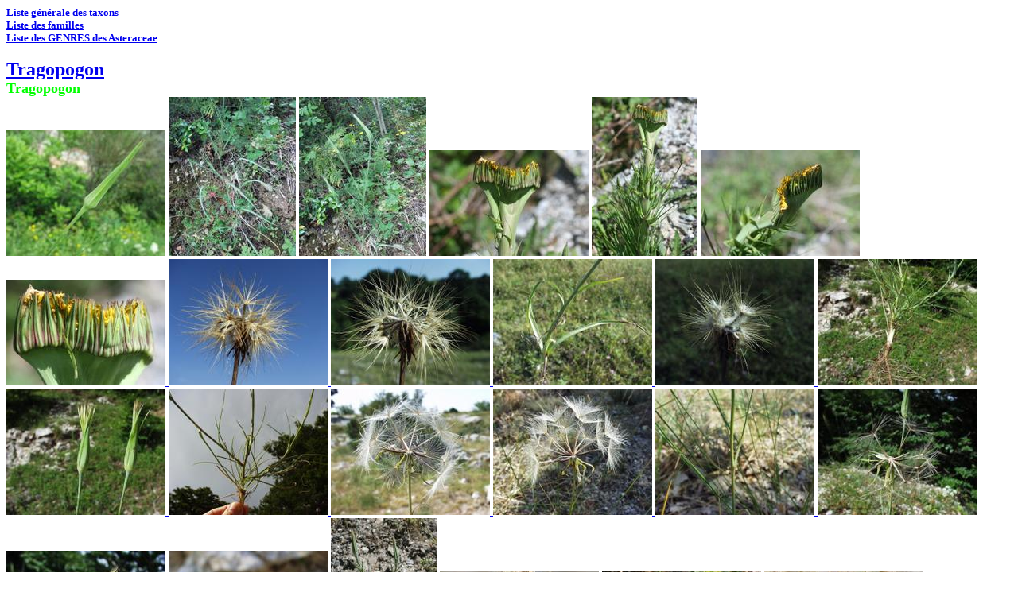

--- FILE ---
content_type: text/html
request_url: https://sophy.tela-botanica.org/photohtm/SI32273.HTM
body_size: 868
content:
<HTML>
<BODY>
<FONT size=2><A HREF="LIENPLAN.HTM"><B>Liste g&eacute;n&eacute;rale des taxons</B></A><BR>
<A HREF="LIENPLTS.HTM"><B>Liste des familles</B></A></FONT><BR>
<FONT size=2><A HREF="LIENF31.HTM "><B>Liste des GENRES des Asteraceae                         </B></A></FONT><BR><BR>
<A HREF="FI873.HTM"> 
<FONT size=5><B>Tragopogon
</B></FONT></A><BR>
<Font color="#00FF00" size=4><B>Tragopogon                       </B></FONT><BR>
<Font size=4><A HREF="/Photo-cp/The/Tragopogon__________________01_05_2002_1.JPG      
"><img src="/Photo-id/The/Tragopogon__________________01_05_2002_1.JPG      
" title="05-01-2002-01, Var, 
Belgentier
"</A></Font>
<Font size=4><A HREF="/Photo-cp/The/Tragopogon__________________01_05_2002_2.JPG      
"><img src="/Photo-id/The/Tragopogon__________________01_05_2002_2.JPG      
" title="05-01-2002-02, Var, 
Belgentier
"</A></Font>
<Font size=4><A HREF="/Photo-cp/The/Tragopogon__________________01_05_2002_3.JPG      
"><img src="/Photo-id/The/Tragopogon__________________01_05_2002_3.JPG      
" title="05-01-2002-03, Var, 
Belgentier
"</A></Font>
<Font size=4><A HREF="/Photo-cp/The/Tragopogon__________________10_05_2006_1.JPG      
"><img src="/Photo-id/The/Tragopogon__________________10_05_2006_1.JPG      
" title="05-10-2006-01, Gard, 
Saint Roman de Tousque &agrave; Saint Jean du Gard par le Col de Saint Pierre
"</A></Font>
<Font size=4><A HREF="/Photo-cp/The/Tragopogon__________________10_05_2006_2.JPG      
"><img src="/Photo-id/The/Tragopogon__________________10_05_2006_2.JPG      
" title="05-10-2006-02, Gard, 
Saint Roman de Tousque &agrave; Saint Jean du Gard par le Col de Saint Pierre
"</A></Font>
<Font size=4><A HREF="/Photo-cp/The/Tragopogon__________________10_05_2006_3.JPG      
"><img src="/Photo-id/The/Tragopogon__________________10_05_2006_3.JPG      
" title="05-10-2006-03, Gard, 
Saint Roman de Tousque &agrave; Saint Jean du Gard par le Col de Saint Pierre
"</A></Font>
<Font size=4><A HREF="/Photo-cp/The/Tragopogon__________________10_05_2006_4.JPG      
"><img src="/Photo-id/The/Tragopogon__________________10_05_2006_4.JPG      
" title="05-10-2006-04, Gard, 
Saint Roman de Tousque &agrave; Saint Jean du Gard par le Col de Saint Pierre
"</A></Font>
<Font size=4><A HREF="/Photo-cp/The/Tragopogon__________________21_06_2003_1.JPG      
"><img src="/Photo-id/The/Tragopogon__________________21_06_2003_1.JPG      
" title="06-21-2003-01, Italie, 
Lucatelli, Forest Umbra
"</A></Font>
<Font size=4><A HREF="/Photo-cp/The/Tragopogon__________________21_06_2003_2.JPG      
"><img src="/Photo-id/The/Tragopogon__________________21_06_2003_2.JPG      
" title="06-21-2003-02, Italie, 
Lucatelli, Forest Umbra
"</A></Font>
<Font size=4><A HREF="/Photo-cp/The/Tragopogon__________________21_06_2003_3.JPG      
"><img src="/Photo-id/The/Tragopogon__________________21_06_2003_3.JPG      
" title="06-21-2003-03, Italie, 
Lucatelli, Forest Umbra
"</A></Font>
<Font size=4><A HREF="/Photo-cp/The/Tragopogon__________________21_06_2003_4.JPG      
"><img src="/Photo-id/The/Tragopogon__________________21_06_2003_4.JPG      
" title="06-21-2003-04, Italie, 
Lucatelli, Forest Umbra
"</A></Font>
<Font size=4><A HREF="/Photo-cp/The/Tragopogon__________________22_06_2003_1.JPG      
"><img src="/Photo-id/The/Tragopogon__________________22_06_2003_1.JPG      
" title="06-22-2003-01, Italie, 
Valle Uma
"</A></Font>
<Font size=4><A HREF="/Photo-cp/The/Tragopogon__________________22_06_2003_2.JPG      
"><img src="/Photo-id/The/Tragopogon__________________22_06_2003_2.JPG      
" title="06-22-2003-02, Italie, 
Valle Uma
"</A></Font>
<Font size=4><A HREF="/Photo-cp/The/Tragopogon__________________22_06_2003_3.JPG      
"><img src="/Photo-id/The/Tragopogon__________________22_06_2003_3.JPG      
" title="06-22-2003-03, Italie, 
Valle Uma
"</A></Font>
<Font size=4><A HREF="/Photo-cp/The/Tragopogon__________________26_06_2001_1.JPG      
"><img src="/Photo-id/The/Tragopogon__________________26_06_2001_1.JPG      
" title="06-26-2001-01, Bouches du Rh&ocirc;ne, 
Plan d'Aups, La Sainte Baume
"</A></Font>
<Font size=4><A HREF="/Photo-cp/The/Tragopogon__________________26_06_2001_2.JPG      
"><img src="/Photo-id/The/Tragopogon__________________26_06_2001_2.JPG      
" title="06-26-2001-02, Bouches du Rh&ocirc;ne, 
Plan d'Aups, La Sainte Baume
"</A></Font>
<Font size=4><A HREF="/Photo-cp/The/Tragopogon__________________26_06_2001_3.JPG      
"><img src="/Photo-id/The/Tragopogon__________________26_06_2001_3.JPG      
" title="06-26-2001-03, Bouches du Rh&ocirc;ne, 
Plan d'Aups, La Sainte Baume
"</A></Font>
<Font size=4><A HREF="/Photo-cp/The/Tragopogon__________________27_06_2003_1.JPG      
"><img src="/Photo-id/The/Tragopogon__________________27_06_2003_1.JPG      
" title="06-27-2003-01, Italie, 
Du col San Antonio au Monte Viglio
"</A></Font>
<Font size=4><A HREF="/Photo-cp/The/Tragopogon__________________27_06_2003_2.JPG      
"><img src="/Photo-id/The/Tragopogon__________________27_06_2003_2.JPG      
" title="06-27-2003-02, Italie, 
Du col San Antonio au Monte Viglio
"</A></Font>
<Font size=4><A HREF="/Photo-cp/The/Tragopogon__________________27_06_2003_3.JPG      
"><img src="/Photo-id/The/Tragopogon__________________27_06_2003_3.JPG      
" title="06-27-2003-03, Italie, 
Du col San Antonio au Monte Viglio
"</A></Font>
<Font size=4><A HREF="/Photo-cp/The/Tragopogon__________________02_07_2006_1.JPG      
"><img src="/Photo-id/The/Tragopogon__________________02_07_2006_1.JPG      
" title="07-02-2006-01, Hautes Alpes, 
Eygliers, la Font d'Eygliers
"</A></Font>
<Font size=4><A HREF="/Photo-cp/The/Tragopogon__________________02_07_2006_2.JPG      
"><img src="/Photo-id/The/Tragopogon__________________02_07_2006_2.JPG      
" title="07-02-2006-02, Hautes Alpes, 
Eygliers, la Font d'Eygliers
"</A></Font>
<Font size=4><A HREF="/Photo-cp/The/Tragopogon__________________06_07_2006_1.JPG      
"><img src="/Photo-id/The/Tragopogon__________________06_07_2006_1.JPG      
" title="07-06-2006-01, Hautes Alpes, 
Manteyer, Montagne de C&eacute;�se
"</A></Font>
<Font size=4><A HREF="/Photo-cp/The/Tragopogon__________________06_07_2006_2.JPG      
"><img src="/Photo-id/The/Tragopogon__________________06_07_2006_2.JPG      
" title="07-06-2006-02, Hautes Alpes, 
Manteyer, Montagne de C&eacute;�se
"</A></Font>
<Font size=4><A HREF="/Photo-cp/The/Tragopogon__________________06_07_2006_3.JPG      
"><img src="/Photo-id/The/Tragopogon__________________06_07_2006_3.JPG      
" title="07-06-2006-03, Hautes Alpes, 
Manteyer, Montagne de C&eacute;�se
"</A></Font>
<Font size=4><A HREF="/Photo-cp/The/Tragopogon__________________06_07_2006_4.JPG      
"><img src="/Photo-id/The/Tragopogon__________________06_07_2006_4.JPG      
" title="07-06-2006-04, Hautes Alpes, 
Manteyer, Montagne de C&eacute;�se
"</A></Font>
<Font size=4><A HREF="/Photo-cp/The/Tragopogon__________________06_07_2006_5.JPG      
"><img src="/Photo-id/The/Tragopogon__________________06_07_2006_5.JPG      
" title="07-06-2006-05, Hautes Alpes, 
Manteyer, Montagne de C&eacute;�se
"</A></Font>
<Font size=4><A HREF="/Photo-cp/The/Tragopogon__________________06_07_2006_6.JPG      
"><img src="/Photo-id/The/Tragopogon__________________06_07_2006_6.JPG      
" title="07-06-2006-06, Hautes Alpes, 
Manteyer, Montagne de C&eacute;�se
"</A></Font>
<Font size=4><A HREF="/Photo-cp/The/Tragopogon__________________06_07_2006_7.JPG      
"><img src="/Photo-id/The/Tragopogon__________________06_07_2006_7.JPG      
" title="07-06-2006-07, Hautes Alpes, 
Manteyer, Montagne de C&eacute;�se
"</A></Font>
</BODY>
</HTML>
